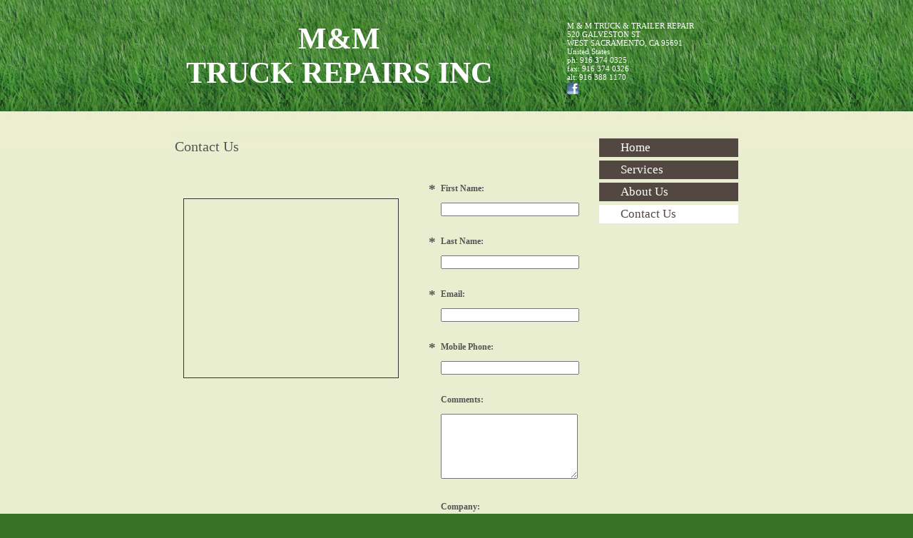

--- FILE ---
content_type: text/html
request_url: http://mmtruckrepair.com/contact_us
body_size: 8090
content:
<!DOCTYPE html PUBLIC "-//W3C//DTD XHTML 1.0 Strict//EN" "http://www.w3.org/TR/xhtml1/DTD/xhtml1-strict.dtd">
<html lang="en" xmlns="http://www.w3.org/1999/xhtml" xmlns:exslt="http://exslt.org/common" xmlns:php="http://php.net/xsl">
<head xmlns=""><meta charset="utf-8"><meta http-equiv="X-UA-Compatible" content="IE=7"><meta name="Generator" content="Site Solution - lunarlander"><meta name="DESCRIPTION" id="mDescription" content="M &amp; M TRUCK &amp; TRAILER REPAIR"><meta name="KEYWORDS" id="mKeywords" content="Automotive/motor vehicle maintenance, M &amp; M TRUCK &amp; TRAILER REPAIR, Contact Us, 618 GALVESTON ST, WEST SACRAMENTO, CA">
	<link href="https://s.turbifycdn.com/lm/lib/smb/css/hosting/yss/v2/mc_global.195798.css" id="globalCSS" media="screen" rel="stylesheet" type="text/css" />
	<link href="https://s.turbifycdn.com/lm/themes/yhoo/ga/platonic/duboce/palette1/4.0.3/en-us/theme.css" id="themeCSS" media="screen" rel="stylesheet" type="text/css" />
	<link href="https://s.turbifycdn.com/ln/lib/smb/assets/hosting/yss/extensions/css/mc_yss_extensions.195289.css" id="extensionsCSS" media="screen" rel="stylesheet" type="text/css" />
	<style type="text/css">/*@@@@@@@@@@@@@@@@@@@@@@@@@@@@@@@@@@@@@@@@@@@@@@@@@@@@@@@@@@
WARNING: THESE RULES ARE ALSO FOUND IN THE FORM BUILDER PAGE 
@@@@@@@@@@@@@@@@@@@@@@@@@@@@@@@@@@@@@@@@@@@@@@@@@@@@@@@@@@*/
/* should go in dialog.css - fix for IE6 :hover */
#yssDialog_Edit-Control .multiOptEditor a:hover {background:50% 50%;}
/*******************************  Styles for the form on the page  *******************************/
.form .formSuccessAlert, 
.form .formErrorAlert {padding:10px 0 10px 35px;min-height:30px;_height:30px}
.form .formSuccessAlert {background:url(http://l.yimg.com/ln/assets/i/nt/ic/ut/bsc/info28_1.gif) 0 5px no-repeat;}
.form .formErrorAlert {background:url(http://l.yimg.com/ln/assets/i/nt/ic/ut/bsc/warn28_1.gif) 0 5px no-repeat;}
.form .formErrorAlert p {margin-bottom:5px !important;}
.form {padding:20px .5em 20px 1.5em;zoom:1;position:relative;}
.form .formElement {position:relative;zoom:1;}
.form p {margin:3px 0 0 !important;}
.form .control {margin-bottom:0 !important;_position:relative;}
.form .control button.fe_submit, 
.form .control button.btn_bg_calendar {*margin-left:5px !important;}
.form label {display:block;margin:0 0 1em;font-weight:bold;}
.form fieldset {margin-top:-6px;*margin-top:-4px;}
.form fieldset label {font-weight:normal;margin:0 0 .5em;}
.form fieldset input {width:auto;margin:0 .5em 0 0 !important;vertical-align:text-bottom;*vertical-align:middle;}
.form fieldset button {margin:10px auto;}
/* Less pixels for Firefox than for other browsers */
.form button.fe_reset {margin-left:27px;}
.form button.fe_reset,x:-moz-any-link {margin-left:17px;} 
.form input,
.form textarea {width:97%;_width:95%;margin:0;max-width:300px;}
.form select {width:100%;max-width:300px;}
.form .ft {max-width:300px;text-align:center;margin:2.5em 0;}
.form .ft input {width:auto;margin:0 5px;padding:.2em .7em;}
.form .customPhone input,
.form .customDate input,
.form .customDate select {display:block;width:100%;margin:0 5px 5px 0;}
.form .customPhone label,
.form .customDate label {float:left;width:50px;margin-right:10px;}
.form .customDate label.month,
.form .customDate label.day {width:48px;}
.form .customDate label.year {width:60px;}
.form .customAddress .city {float:left;width:67%;max-width:210px;}
.form .customAddress .zipCode {float:left;width:30%;max-width:90px;}
.form .customAddress input {width:97%;margin:0 0 .5em 0;display:block;} 
.form .clearIt {clear:left;}
/* required fields */
em.fe_required,
em.fe_error {position:absolute;left:-1em;top:-3px;font-weight:bold;font-size:1.6em;width:.8em;font-style:normal;text-align:center;}
div.fe_error input.fe_required,
div.fe_error textarea.fe_required {outline:2px solid yellow;background:#ffffaa;}
/* hidding the select because of IE6 (windowed element) */
.overlayOn select {visibility:hidden;}
/* kills inheritance from .module (which is styled in some templates) */
.form .module {border:0 !important;padding:0 !important; background:none !important;margin:0 0 1.5em !important;}
/* to reduce the gap above the pargaraphs in admin mode */

#formmasks .actionBtn {cursor:pointer;}
/* bug #2759399 */
.form textarea[rows="3"] {max-height:3.7em;}
.form textarea[rows="4"] {max-height:4.7em;}
.form textarea[rows="5"] {max-height:5.7em;}
.form textarea[rows="6"] {max-height:6.7em;}
.form textarea[rows="7"] {max-height:7.7em;}
.form textarea[rows="8"] {max-height:8.7em;}
.form textarea[rows="9"] {max-height:9.7em;}
.form textarea[rows="10"] {max-height:10.7em;}
.form textarea[rows="11"] {max-height:11.7em;}
.form textarea[rows="12"] {max-height:12.7em;}
.form textarea[rows="13"] {max-height:13.7em;}
.form textarea[rows="14"] {max-height:14.7em;}
.form textarea[rows="15"] {max-height:15.7em;}
.form textarea[rows="16"] {max-height:16.7em;}
.form textarea[rows="17"] {max-height:17.7em;}
.form textarea[rows="18"] {max-height:18.7em;}
.form textarea[rows="19"] {max-height:19.7em;}
.form textarea[rows="20"] {max-height:20.7em;}

/*****************************  Calendar starts *****************************/
/*
Copyright (c) 2009, Yahoo Inc. All rights reserved.
Code licensed under the BSD License:
http://developer.yahoo.net/yui/license.txt
version: 2.7.0
*/
/* TJK */
/* so clicking on the right hand side of it close the calendar */
.wgt_calendar_box {width:12em;} 
.yui-calcontainer a.calnavleft,
.yui-calcontainer a.calnavright {
    background:url(http://wh.lumcs.com/i/us/wh/gr/ast/d_adfe/galaga_calendar_arrows_1.gif) no-repeat; 
	width:25px; 
	height:15px; 
    top:0;
    bottom:0;
    cursor:pointer;
}
/* Fixing calendar widget in IE6 as it created issue with the iframe (layout and clickability) */
.wgt_calendar_box .underlay,
.wgt_calendar_box form {display:none;}
.wgt_calendar_box {z-index:3;}
.wgt_calendar_box .module {background:none;}
.wgt_calendar_iframe {z-index:5;}
.yui-calcontainer a.calnavleft {left:-10px;margin-left:.4em;background-position:-73px 0;}
.yui-calendar a.calnavright {right:-10px;margin-right:.4em;background-position:-98px 0 !important;}
/* TJK */
.yui-calcontainer {position:relative;float:left;_overflow:hidden;font-size:.8em;}
.yui-calcontainer iframe {position:absolute;border:none;margin:0;padding:0;z-index:0;width:100%;height:100%;left:0;top:0;}
.yui-calcontainer iframe.fixedsize {width:50em;height:50em;top:-1px;left:-1px;}
.yui-calcontainer.multi .groupcal{z-index:1;float:left;position:relative;}
.yui-calcontainer .title{position:relative;z-index:1;}
.yui-calcontainer .close-icon {position:absolute;z-index:1;text-indent:-10000em;overflow:hidden;}
.yui-calendar{position:relative;}
.yui-calendar .calnavleft {position:absolute;z-index:1;text-indent:-10000em;overflow:hidden;}
.yui-calendar .calnavright{position:absolute;z-index:1;text-indent:-10000em;overflow:hidden;}
.yui-calendar .calheader{position:relative;width:100%;text-align:center;}
.yui-calcontainer .yui-cal-nav-mask {position:absolute;z-index:2;margin:0;padding:0;width:100%;height:100%;_width:0;_height:0;left:0;top:0;display:none;}
.yui-calcontainer .yui-cal-nav{position:absolute;z-index:3;top:0;display:none;}
.yui-calcontainer .yui-cal-nav .yui-cal-nav-btn{display:-moz-inline-box;display:inline-block;}
.yui-calcontainer .yui-cal-nav .yui-cal-nav-btn button  {display:block;*display:inline-block;*overflow:visible;border:none;background-color:transparent;cursor:pointer;}
.yui-calendar .calbody a:hover {background:inherit;}
p#clear{clear:left;padding-top:10px;}
.yui-calcontainer{background-color:#f2f2f2;border:1px solid #808080;padding:10px;}
.yui-calcontainer.multi{padding:0 5px 0 5px;}
.yui-calcontainer.multi .groupcal{background-color:transparent;border:none;padding:10px 5px 10px 5px;margin:0;}
.yui-calcontainer .title{/*background:url(../../../../assets/skins/sam/sprite.png) repeat-x 0 0;*/border-bottom:1px solid #ccc;font:100% sans-serif;color:#000;font-weight:bold;height:auto;padding:.4em;margin:0 -10px 10px -10px;top:0;left:0;text-align:left;}
.yui-calcontainer.multi .title{margin:0 -5px 0 -5px;}
.yui-calcontainer.withtitle{padding-top:0;}
.yui-calendar{border-spacing:0;border-collapse:collapse;font:100% sans-serif;text-align:center;margin:0;}
.yui-calendar .calhead {background:transparent;border:none;vertical-align:middle;padding:0;}
.yui-calendar .calheader {background:transparent;font-weight:bold;padding:0 0 .6em 0;text-align:center;}.yui-calendar .calheader img{border:none;}
.yui-calendar .calweekdayrow{height:2em;}
.yui-calendar .calweekdayrow th{padding:0;border:none;}
.yui-calendar .calweekdaycell{color:#000;font-weight:bold;text-align:center;width:2em;}
.yui-calendar .calfoot{background-color:#f2f2f2;}
.yui-calendar .calrowhead,.yui-calendar .calrowfoot {color:#a6a6a6;font-size:85%;font-style:normal;font-weight:normal;border:none;}
.yui-calendar .calrowhead{text-align:right;padding:0 2px 0 0;}
.yui-calendar .calrowfoot{text-align:left;padding:0 0 0 2px;}
.yui-calendar td.calcell{border:1px solid #ccc;background:#fff;padding:1px;height:1.6em;line-height:1.6em;text-align:center;white-space:nowrap;}
.yui-calendar td.calcell a{color:#06c;display:block;height:100%;text-decoration:none;}
.yui-calendar td.calcell.today{background-color:#000;}
.yui-calendar td.calcell.today a{background-color:#fff;}
.yui-calendar td.calcell.oom{background-color:#ccc;color:#a6a6a6;cursor:default;}
.yui-calendar td.calcell.selected{background-color:#fff;color:#000;}
.yui-calendar td.calcell.selected a{background-color:#b3d4ff;color:#000;}
.yui-calendar td.calcell.calcellhover{background-color:#426fd9;color:#fff;cursor:pointer;}
.yui-calendar td.calcell.calcellhover a{background-color:#426fd9;color:#fff;}
.yui-calendar td.calcell.previous{color:#e0e0e0;}
.yui-calendar td.calcell.restricted{text-decoration:line-through;}
.yui-calendar td.calcell.highlight1{background-color:#cf9;}
.yui-calendar td.calcell.highlight2{background-color:#9cf;}
.yui-calendar td.calcell.highlight3{background-color:#fcc;}
.yui-calendar td.calcell.highlight4{background-color:#cf9;}
.yui-calendar a.calnav{border:1px solid #f2f2f2;padding:0 4px;text-decoration:none;color:#000;zoom:1;}
.yui-calendar a.calnav:hover {cursor:pointer;}
.yui-calcontainer .yui-cal-nav-mask {background-color:#000;opacity:.25;filter:alpha(opacity=25);}
.yui-calcontainer .yui-cal-nav {font-family:arial,helvetica,clean,sans-serif;font-size:93%;border:1px solid #808080;left:50%;margin-left:-7em;width:14em;padding:0;top:2.5em;background-color:#f2f2f2;}
.yui-calcontainer.withtitle .yui-cal-nav{top:4.5em;}
.yui-calcontainer.multi .yui-cal-nav{width:16em;margin-left:-8em;}
.yui-calcontainer .yui-cal-nav-y,
.yui-calcontainer .yui-cal-nav-m,
.yui-calcontainer .yui-cal-nav-b {padding:5px 10px 5px 10px;}
.yui-calcontainer .yui-cal-nav-b {text-align:center;}
.yui-calcontainer .yui-cal-nav-e {margin-top:5px;padding:5px;background-color:#EDF5FF;border-top:1px solid black;display:none;}
.yui-calcontainer .yui-cal-nav label {display:block;font-weight:bold;}
.yui-calcontainer .yui-cal-nav-mc {width:100%;_width:auto;}
.yui-calcontainer .yui-cal-nav-y input.yui-invalid{background-color:#FFEE69;border:1px solid #000;}
.yui-calcontainer .yui-cal-nav-yc {width:4em;}
.yui-calcontainer .yui-cal-nav .yui-cal-nav-btn {border:1px solid #808080;background-color:#ccc;margin:auto .15em;}
.yui-calcontainer .yui-cal-nav .yui-cal-nav-btn button{padding:0 8px;font-size:93%;line-height:2;*line-height:1.7;min-height:2em;*min-height:auto;color:#000;}
.yui-calcontainer .yui-cal-nav .yui-cal-nav-btn.yui-default {border:1px solid #304369;background-color:#426fd9;}
.yui-calcontainer .yui-cal-nav .yui-cal-nav-btn.yui-default button{color:#fff;}

/*****************************  Calendar ends  *****************************/

/***************************  Clock Calendar/Widget  ***********************/
/* styling the selects in the widget for different browsers */
.wgt_clock select {width:4.2em !important;*width:2.85em !important;}
.wgt_clock select.wgt_clock_4ch {width:6.2em !important;*width:4.65em !important;margin-right:6px;}
.wgt_clock select,x:-moz-any-link {width:3.2em !important;} /* for Firefox 2 */
.wgt_clock select.wgt_clock_4ch,x:-moz-any-link {width:5.4em !important;} /* for Firefox 2 */
.wgt_clock select,x:-moz-any-link,x:default {width:4.2em !important;} /* for Firefox 3 */
.wgt_clock select.wgt_clock_4ch,x:-moz-any-link,x:default {width:6.2em !important;} /* for Firefox 3 */

.wgt_calendar {margin-bottom:10px 0 !important;}
/* button in the widget (with the calendar pick) */
/* calendar icon */
.btn_bg_calendar span.s4 span {background:url(http://wh.lumcs.com/i/us/wh/gr/ast/d_adfe/galaga_calendar_arrows_1.gif) no-repeat -52px 0;position:relative;vertical-align:middle;left:5px;top:0;font-size:19px;padding-left:21px;overflow:hidden;zoom:1;}
.btn_bg_calendar span.s4 b {vertical-align: middle;}
	</style>
	<script type="text/javascript" src="https://yui-s.yahooapis.com/2.7.0/build/utilities/utilities.js"></script><script type="text/javascript" src="https://s.turbifycdn.com/ln/assets/lib/common/widgets/2/container/container_2.1.0.js"></script><script type="text/javascript">
            var $D  =  YAHOO.util.Dom;
            var $E  =  YAHOO.util.Event;
            var $A  =  YAHOO.util.Anim;
            var $M  =  YAHOO.util.Motion;
            var $EA =  YAHOO.util.Easing;
            var $DD =  YAHOO.util.DD;
            var $C  =  YAHOO.util.Connect;
            var $   =  $D.get;

            YAHOO.namespace ("Smb.Asteroids.Logger");
            YAHOO.Smb.Asteroids.Logger = {
                Log : function(e) {
                    if (typeof console !== 'undefined') {
                        console.log(e);
                    }
                }
            }
            var $LOG = YAHOO.Smb.Asteroids.Logger.Log;
        </script>
	<title>M &amp; M TRUCK &amp; TRAILER REPAIR - Contact Us</title>
</head>
<body class="lo_layout3wt">
<div id="body">
<div id="doc">
<div id="hd" xmlns="">
<style type="text/css">blockquote {margin-right:0;padding-right:0}
</style>
<div id="hContent">
<div class="editorWrap" id="headerContent">
<div class="editable rte flexContent" id="headerZoneElement" rel="itemGuid.sit.hc.001">
<h1 data-mce-style="text-align: center;" style="text-align: center;"><span data-mce-style="font-family: arial black,avant garde;" style="font-family: arial black,avant garde;"><strong>M&amp;M TRUCK&nbsp;</strong></span><span data-mce-style="font-family: arial black,avant garde;" style="font-family: arial black,avant garde;"><strong>REPAIRS INC</strong></span></h1>
</div>
</div>
</div>

<div id="hMisc">
<div class="contactInfoContainer" style="width:auto;height:auto">
<p class="vcard"><span class="fn org"><span class="organization-name">M &amp; M TRUCK &amp; TRAILER REPAIR</span></span><br />
<span class="adr"><span class="street-address">520 GALVESTON ST</span><br />
<span class="locality">WEST SACRAMENTO</span><span class="separator">, </span><span class="region">CA</span> <span class="postal-code">95691</span><br />
<span class="country-name">United States</span></span><br />
<span class="phoneNumbers"><span class="tel"><span class="type">ph: </span>916 374 0325</span><br />
<span class="tel"><span class="type">fax: </span>916 374 0326</span><br />
<span class="tel"><span class="type">alt: </span>916 388 1170</span></span></p>

<div class="social-contact-info"><span class="social-contact-info-wrap"><a href="https://www.facebook.com/MMT95691?ref=hl" target="_blank"><img alt="Facebook" class="small-icon-sprite ico-facebook" height="16" src="https://s.turbifycdn.com/ln/assets/i/spacer.gif" width="16" /></a></span></div>

<p></p>
</div>
</div>
</div>

<div class="navpos_east" id="wrapper">
<div class="tglsty_arrow sub_dynamic" id="navigation" xmlns="">
<ul id="mainNav" role="navigation">
	<li class="mainNav "><a href="/home">Home</a></li>
	<li class="mainNav "><a href="/services">Services</a></li>
	<li class="mainNav "><a href="/about_us">About Us</a></li>
	<li class="mainNav active"><a href="/contact_us">Contact Us</a></li>
</ul>
</div>

<div id="bd" xmlns="">
<div id="pageName">
<div class="editorWrap" id="pageNameContent">
<div class="editable rte flexContent" id="pageNameZoneContent" rel="itemGuid.pgName.pageGuid.contact.001">
<h2>Contact Us</h2>
</div>
</div>
</div>

<div id="zWrap">
<div id="zA">
<div class="widget-layout-wrap " id="zA-widget-layout-wrap" rel="">
<div class="modWrap"></div>
</div>
</div>

<div id="zB">
<div class="widget-layout-wrap " id="zB-widget-layout-wrap" rel="">
<div class="modWrap">
<style type="text/css">.buttons { text-align:left;position:relative;top:0;left:0;width:160px;margin:0 auto; }
            #update-button-wrapper { position:absolute;left:0;top:0;margin-left:0; }
            #cancel-button-wrapper { position:absolute;right:0;top:0;margin-left:0; }

            #errorMapContainer {width:100%;margin-bottom:10px;display:none;}

            #mapAlertContainer {margin:0;padding-top:10px;float:left;position:relative;display:none;background:#fff;}
            #mapFailureBlock {padding:10px;}
            #mapFailureBlock img {float:left;position:relative;}
            #mapFailureBlock .errorContent {margin-left:45px;color:#000;}
            #mapFailureBlock .toolbar-btn, .toolbar-btn-size-M{margin:10px auto 10px auto;cursor:pointer;}

            #mapOverlay {display:none; -moz-opacity:0.5; filter:alpha(opacity=50);opacity:0.5;position:absolute; top:0; left:0; background-color:#000000}
            #mapButton {display:none;position:absolute;cursor:pointer;}
            #mapZone {margin-top:20px; margin-bottom:30px; position:relative;}

            #mapNoDisplay {text-align:left;position:relative;top:0;left:0;margin:10px auto;min-height:30px}
            #mapNoDisplay .toolbar-btn {cursor:pointer;}
            #bd #zB #mapZone{min-height:250px;}
</style>
<div id="mapZone">
<div id="mapContainer"></div>

<div id="mapDrivingDirections"></div>
</div>
</div>
</div>
</div>

<div id="zC">
<div class="widget-layout-wrap " id="zC-widget-layout-wrap" rel="">
<div class="modWrap">
<div class="module_container module_app_contact_us" id="mcontainer_zC.1">
<form class="module_bd_container form" id="mbdcontainer_zC.1">
<div class="displayNone formAlertContainer" id="mbdcontainer_zC.1_AlertContainer"></div>
<input id="mbdcontainer_zC.1_EmailAddress" name="emailAddress" type="hidden" value="farzeem@mmtruckrepair.com" /><input id="mbdcontainer_zC.1_Crumb" name=".crumb" type="hidden" value="16757911959_uIplc.7QtvV7AkO4abJG1rMDU-" /><input id="mbdcontainer_zC.1_JSONPayload" name="json_payload" type="hidden" value="" /><input id="mbdcontainer_zC.1_FormDataName" name="formDataName" type="hidden" value="" /><input id="mbdcontainer_zC.1_FormDescription" name="formDescription" type="hidden" value="Main customer contact form" /><input id="mbdcontainer_zC.1_FormGuid" name="formGuid" type="hidden" value="itemRecordGuid.54e9235c6d8f00.32283242" />
<div class="module formElement " id="module_itemRecordGuid.54e9235c6d8f00.32283243"><em class="fe_required" id="mf_itemGuid.54e9235c6d8e64.96144893_req">*</em><label class="modfield label 
                editable flexContent rte_limited_a" for="itemGuid.54e9235c6d8e64.96144893_field" id="mf_itemGuid.54e9235c6d8e64.96144892" rel="itemGuid.54e9235c6d8e64.96144892">First Name:</label><input class="fe_ctrl_input fe_kind_profileFirstName fe_entity_profile fe_datatype_name fe_required" id="itemGuid.54e9235c6d8e64.96144893_field" maxlength="255" name="itemGuid.54e9235c6d8e64.96144893" type="text" /></div>

<div class="module formElement " id="module_itemRecordGuid.54e9235c6d8f00.32283244"><em class="fe_required" id="mf_itemGuid.54e9235c6d8e64.96144896_req">*</em><label class="modfield label 
                editable flexContent rte_limited_a" for="itemGuid.54e9235c6d8e64.96144896_field" id="mf_itemGuid.54e9235c6d8e64.96144895" rel="itemGuid.54e9235c6d8e64.96144895">Last Name:</label><input class="fe_ctrl_input fe_kind_profileLastName fe_entity_profile fe_datatype_surname fe_required" id="itemGuid.54e9235c6d8e64.96144896_field" maxlength="255" name="itemGuid.54e9235c6d8e64.96144896" type="text" /></div>

<div class="module formElement " id="module_itemRecordGuid.54e9235c6d8f00.32283245"><em class="fe_required" id="mf_itemGuid.54e9235c6d8e64.96144899_req">*</em><label class="modfield label 
                editable flexContent rte_limited_a" for="itemGuid.54e9235c6d8e64.96144899_field" id="mf_itemGuid.54e9235c6d8e64.96144898" rel="itemGuid.54e9235c6d8e64.96144898">Email:</label><input class="fe_ctrl_input fe_kind_profileEmail fe_entity_profile fe_datatype_email fe_required fe_valid_email" id="itemGuid.54e9235c6d8e64.96144899_field" maxlength="255" name="itemGuid.54e9235c6d8e64.96144899" type="text" /></div>

<div class="module formElement " id="module_itemRecordGuid.54e9235c6d8f00.32283246"><em class="fe_required" id="mf_itemGuid.54e9235c6d8e64.96144902_req">*</em><label class="modfield label 
                editable flexContent rte_limited_a" for="itemGuid.54e9235c6d8e64.96144902_field" id="mf_itemGuid.54e9235c6d8e64.96144901" rel="itemGuid.54e9235c6d8e64.96144901">Mobile Phone:</label><input class="fe_ctrl_input fe_kind_profileMobilePhone fe_entity_profile fe_datatype_phone fe_required" id="itemGuid.54e9235c6d8e64.96144902_field" maxlength="25" name="itemGuid.54e9235c6d8e64.96144902" type="text" /></div>

<div class="module formElement " id="module_itemRecordGuid.54e9235c6d8f00.32283247"><label class="modfield label 
                editable flexContent rte_limited_a" for="itemGuid.54e9235c6d8e64.96144905_field" id="mf_itemGuid.54e9235c6d8e64.96144904" rel="itemGuid.54e9235c6d8e64.96144904">Comments:</label><textarea class="fe_ctrl_textarea fe_kind_feedbackComment fe_entity_feedback fe_datatype_msg" cols="30" id="itemGuid.54e9235c6d8e64.96144905_field" name="itemGuid.54e9235c6d8e64.96144905" rows="6"></textarea></div>

<div class="module formElement " id="module_itemRecordGuid.54e9235c6d8f00.32283248"><label class="modfield label 
                editable flexContent rte_limited_a" for="itemGuid.54e9235c6d8e64.96144908_field" id="mf_itemGuid.54e9235c6d8e64.96144907" rel="itemGuid.54e9235c6d8e64.96144907">Company:</label><input class="fe_ctrl_input fe_kind_compCompany fe_entity_company fe_datatype_company" id="itemGuid.54e9235c6d8e64.96144908_field" maxlength="255" name="itemGuid.54e9235c6d8e64.96144908" type="text" /></div>

<div class="module formElement " id="module_itemRecordGuid.54e9235c6d8f00.32283249"><label class="modfield label 
                editable flexContent rte_limited_a" for="itemGuid.54e9235c6d8e64.96144911_field" id="mf_itemGuid.54e9235c6d8e64.96144910" rel="itemGuid.54e9235c6d8e64.96144910">Submit Your Message:</label>

<fieldset class="fe_kind_submit" xmlns:date="http://exslt.org/dates-and-times"><button class="fe_submit yss-b btn_bg_fe" type="button"><span class="s1"><span class="s2"><span class="s3"><span class="s4">Submit</span></span></span></span></button><button class="fe_reset yss-b btn_bg_fe" type="reset"><span class="s1"><span class="s2"><span class="s3"><span class="s4">Reset</span></span></span></span></button></fieldset>
</div>
</form>
</div>
</div>
</div>
</div>
</div>
</div>
</div>

<div id="ft" xmlns="">
<div id="fWrapper">
<div id="fContent">
<div class="editorWrap" id="footerContent">
<div class="editable rte flexContent" id="footerZoneElement" rel="itemGuid.sit.fc.001">
<p>Copyright 2015 M&amp;M MOBILE REPAIR SERVICE. All rights reserved.</p>

<p><a data-mce-href="https://www.turbify.com/hosting" href="https://www.turbify.com/hosting" target="_top">Web Hosting by Turbify</a></p>
</div>
</div>
</div>

<div id="fMisc">
<div class="contactInfoContainer" style="width:auto;height:auto">
<p class="vcard"><span class="fn org"><span class="organization-name">M &amp; M TRUCK &amp; TRAILER REPAIR</span></span><br />
<span class="adr"><span class="street-address">618 GALVESTON ST</span><br />
<span class="locality">WEST SACRAMENTO</span><span class="separator">, </span><span class="region">CA</span> <span class="postal-code">95691</span><br />
<span class="country-name">United States</span></span><br />
<span class="phoneNumbers"><span class="tel"><span class="type">ph: </span>916 374 0325</span><br />
<span class="tel"><span class="type">fax: </span>916 374 0326</span><br />
<span class="tel"><span class="type">alt: </span>916 388 1170</span></span></p>

<div class="social-contact-info"><span class="social-contact-info-wrap"><a href="https://www.facebook.com/MMT95691?ref=hl" target="_blank"><img alt="Facebook" class="small-icon-sprite ico-facebook" height="16" src="https://s.turbifycdn.com/ln/assets/i/spacer.gif" width="16" /></a></span></div>

<p></p>
</div>
</div>

<div id="fBadges"></div>
</div>
</div>
</div>
</div>
</body>
<script xmlns="" type="text/javascript"></script><script xmlns="" type="text/javascript" src="https://s.turbifycdn.com/ln/lib/extensions/js/turbify_ss_extensions_1675321208.js"></script><script xmlns="" type="text/javascript">
    YAHOO.namespace('Smb.Asteroids');
    var YSA = YAHOO.Smb.Asteroids;

    YSA.Nav = {
        isNavNorth : false,
        tmr : null,
        tmrInterval : 600,
        prevCloseNode : null,
        isFirstVisit : true,

        openSub : function(navNode) {
            $LOG('openSub');

            // Clear the timer if any, and if the previously opened subnav is still open (timeout expiration) 
            YSA.Nav.clearTimer();
            YSA.Nav.closePrevSubMenu();

            // For horizontal navigation, set the top position of sub-nav as the height of the 'trigger' element.
            if (YSA.Nav.isNavNorth) { 
                var subNavNode = navNode.getElementsByTagName('ul')[0];
                subNavNode.style.top = navNode.offsetHeight + 'px';
            }

            $D.addClass(navNode, 'opened');
            $D.addClass('admincontrols', 'displayNone');
        },
        closeSub : function(navNode) {
            $LOG('closeSub');
            YSA.Nav.clearTimer();
            YSA.Nav.prevCloseNode = navNode;
            YSA.Nav.tmr = setTimeout(function() { YSA.Nav.hideSub(navNode); }, YSA.Nav.tmrInterval); 
        },
        hideSub : function(navNode) {
            YSA.Nav.clearTimer();
    
            // For key board accessibility, the active sub menu is display:block., not none. So giving -999 to move it off screen in hide mode
            if (YSA.Nav.isNavNorth && $D.hasClass(navNode, 'active')) {
                var subNavNode = navNode.getElementsByTagName('ul')[0];
                subNavNode.style.top = '-999px'; 
            }
            $D.removeClass(navNode, 'opened');
            $D.removeClass('admincontrols', 'displayNone');
        },
        closePrevSubMenu : function() {
            if (YSA.Nav.prevCloseNode) {
                $LOG('Closing previous sub nav');
                YSA.Nav.hideSub(YSA.Nav.prevCloseNode);
                YSA.Nav.prevCloseNode = null;
            }
        },
        isSubOpen : function(navNode) {
            return $D.hasClass(navNode, 'opened');
        },
        toggleSub : function(navNode) {
            var NAV = YSA.Nav;
            if (NAV.isSubOpen(navNode)) {
                NAV.closeSub(navNode);
            } else {
                NAV.openSub(navNode);
            }
        },
        mouseOverTrigger : function(e) {
            $LOG('mouseOverTrigger');
            YSA.Nav.openSub(this);
        },
        mouseOutTrigger : function(e) {
            $LOG('mouseOutTrigger');
            var target = $E.getTarget(e);
            var relatedTarget = $E.getRelatedTarget(e);
            $LOG(target);
            $LOG(relatedTarget);
            YSA.Nav.closeSub(this);
        },
        mouseOverMainNav : function(e) {
            $LOG('mouseOverMainNav');
            if (!$D.hasClass(this, 'trigger')) {
                YSA.Nav.closePrevSubMenu();
            }
        },
        toggleClicked : function(e) {
            $LOG('toggle clicked');
            $LOG(e);
            $E.stopEvent(e);
            YSA.Nav.toggleSub(this.parentNode);
        },
        clearTimer : function() {
            $LOG('Clearing Nav Timer');
            if (YSA.Nav.tmr) {
                clearTimeout(YSA.Nav.tmr);
            }
            YSA.Nav.tmr = null;
        },
        clearSubNavStyles : function() {
            /* For horizontal navigation, we set the 'top' of subNav to align it with the bottom of trigger
                Now if the user chage the template from ribbon, remove this inline style. Else this old inline value will take precedence! */ 
            var subNavNode;
            var navDiv = $('navigation');
            var triggers = $D.getElementsByClassName('trigger', '', navDiv);
            for (var el in triggers) {
                if (YAHOO.lang.hasOwnProperty(triggers, el)) {
                    subNavNode = triggers[el].getElementsByTagName('ul')[0];
                    subNavNode.style.top = '';
                }
            } 
        },
        initNavSettings : function() {
            var wrapperDiv = $('wrapper');
            YSA.Nav.isNavNorth = (wrapperDiv && $D.hasClass(wrapperDiv, 'navpos_north')) ? true : false; 
        },
        init : function() {
            // For the first visit, subscribe to the layout(template) change event
            // When user changes template from the ribbon, we need to re-init this JS, based on the new templates settings. 
            if (YSA.Nav.isFirstVisit) {
                YSA.Nav.isFirstVisit = false;
                if (YSA.UiMgr) {
                    YSA.UiMgr.Layout.onChange.eventObj.subscribe(
                        function() { YSA.Nav.init() });
                }
            } else {
                YSA.Nav.clearSubNavStyles();
            }

            YSA.Nav.initNavSettings();
            var navDiv = $('navigation');
            if (! $D.hasClass(navDiv, 'sub_dynamic')) {
                return;
            }
            YSA.Nav.initNavSettings();
            var triggers = $D.getElementsByClassName('trigger', '', navDiv);
            $E.on(triggers, 'mouseover', this.mouseOverTrigger);
            $E.on(triggers, 'mouseout', this.mouseOutTrigger);
            var toggles = $D.getElementsByClassName('toggle', 'a', navDiv);
            $E.on(toggles, 'click', this.toggleClicked);
            var triggers = $D.getElementsByClassName('mainNav', '', navDiv);
            $E.on(triggers, 'mouseover', this.mouseOverMainNav);
        }
    };
    $E.on(window, 'load', YSA.Nav.init, YSA.Nav, true); 
</script><script xmlns="" type="text/javascript">
                    YAHOO.namespace("widget");
                    YAHOO.namespace("example");
        </script><script xmlns="" type="text/javascript">
            YAHOO.namespace("Smb.Asteroids.MapWidget");
            YAHOO.Smb.Asteroids.MapWidget.init = function() {
            var fullAddress = '618 GALVESTON ST, , WEST SACRAMENTO, CA, 95691';
            var mCwd = parseInt( $D.getStyle( 'mapZone', 'width' ) );
            var mCht = parseInt( $D.getStyle( 'mapZone', 'height' ) );
            var mWd = mCwd > 0 ? mCwd : 200;
            var mHt = mCht > 250 ? mCht : 250;
            $D.setStyle('mapContainer','width', mWd+'px');
            $D.setStyle('mapContainer','height',mHt+'px');
            
             
                var mapurl='https://www.google.com/maps/embed/v1/place?key=AIzaSyBtNRzLPpnGvcddhv8kzPDcpbUzk1T2Ab4&q={fullAddress}'.replace('{mWd}',mWd).replace('{mHt}',mHt).replace('{fullAddress}',escape(fullAddress));
                $('mapContainer').innerHTML='<iframe src="{mapurl}" width={mWd} height={mHt} frameborder="0" scrolling="no" allowtransparency="true"></iframe>'.replace('{mWd}',mWd).replace('{mHt}',mHt).replace('{mapurl}',mapurl);
            
            };
            $E.on(window, "load", YAHOO.Smb.Asteroids.MapWidget.init);
        </script></html>

--- FILE ---
content_type: text/css
request_url: https://s.turbifycdn.com/lm/themes/yhoo/ga/platonic/duboce/palette1/4.0.3/en-us/theme.css
body_size: 1812
content:
#zWrap dl.module_bd_container dd{margin:5px 0 30px 5%;width:95% !important}
 #zWrap dl.module_bd_container dl dd{margin:0 0 20px 20px;width:auto !important}
 #hd:after,#ft:after{content: ".";display:block;height:0;clear:both;overflow:hidden;visibility:hidden}
 #body,#hd,#pageName,#zA,#zB,#zC,#ft{zoom:1}
 #pageName {overflow:hidden;_overflow:visible;_overflow-x:hidden}
 /***************************************
 Theme: Platonic - Derived From: Portland  
 ***************************************/
 #hd{min-height:127px;_height:127px;overflow:hidden;_overflow:visible;_overflow-x:hidden}
 #bd{min-height:36em;_height:36em}
 #ft{min-height:40px;_height:40px;overflow:hidden;_overflow:visible;_overflow-x:hidden}
 #hd{width:100%;float:left;position:relative;padding-bottom:80px}
 #hContent{float:left;width:460px;padding:30px 0 0 0;position:relative;left:50%;margin:0 0 0 -395px;display:inline}
 #hMisc{float:left;width:235px;padding:30px 0 0 0;position:relative;left:50%;margin-left:90px;display:inline}
 .navpos_east #navigation{clear:both;position:relative;float:left;left:50%;margin-top:-27px;margin-left:200px;width:195px;display:inline;min-height:30px;_height:30px;}
 ul#mainNav li a{_zoom:1;display:block;padding:3px 3px 3px 30px}
 #bd{zoom:1;width:605px;float:left;display:inline;position:relative;left:50%;margin-top:-27px;margin-left:-790px;padding-top:10px}
 #pageName{width:575px;margin-bottom:20px}
 #fContent{width:794px;margin:0 auto;padding:13px 0}
 #fMisc{display:none}
 #hd{*float:none;}
 #body{min-width:805px}
 #fContent:after{content:".";visibility:hidden}
 ul#mainNav li{_zoom:1;}
 #fBadges {width:794px;margin-left:auto;margin-right:auto;text-align:right;}
 #fBadges a {margin: 0 0 0 15px;}
 #body .sub_static #mainNav .subNav a {padding-left:45px;}
 
 
 /***************************************
 Theme: Duboce - Derived From: Twill  
 ***************************************/
 
 	
 	
 		
 		#body {
 			font-size: 12px;
 			font-family: Times,"Times New Roman",serif;
 		}
 
 		
 		p {
 		
 		}		
 
 		
 		hr {
 		
 		}		
 		
 		
 		#body h1 {
 			font-size: 42px;
 		}
 
 		
 		#body h2 {
 			font-size: 20px;
 		}
 
 		
 		#body h3 {
 			font-size: 22px;
 		}
 
 		
 		#body h4 {
 			font-weight: bold;
 		}
 
 		
 		
 		#ft {
 			font-size: 11px;
 			font-weight:bold;
 		}
 
 		
 		#hMisc {
 			font-size: 11px;
 		}
 
 		
 		#fContent {
 			text-align: right;
 		}
 
 
 		
 		ul#mainNav li a:link,
 		ul#mainNav li a:visited {
 			font-size: 17px;
 		}
 
 		ul#mainNav li a:hover,
 		ul#mainNav li a:active,
 		ul#mainNav li a:focus,
 		ul#mainNav li.active a:link,
 		ul#mainNav li.active a:visited {
 
 		}
 
 		#hMisc a:link,
 		#hMisc a:visited,
 		#ft a:link,
 		#ft a:visited {
 			font-weight: bold;
 		}
 
 
 		body  {
 		}
 
 		#bd,
 		#navigation {
 			padding-top: 7px;
 			background-repeat: repeat-x;
 		}
 		
 		#hd {
 			background-repeat: repeat-x;			
 			background-position: bottom left;
 		}
 		
 		#zWrap {
 
 		}
 		
 
 		#zB	#mapZone {
 			border-width: 1px;
 			border-style: solid;
 			_border-width: 0;
 		}
 		
 		#zB #mapContainer {
 			_border-width: 1px;
 			_border-style: solid;
 		}
 		
 		ul#mainNav li {
 			border-bottom-width: 5px;
 			border-bottom-style: solid;
 		}
 
 
 		/* 
 		 * direction and color of the arrow (assuming arrow sprite)
 		 */
 		#body .toggle img {
 			background-position: -36px 0; 
 		}
 	
 		/* 
 		 * direction and color of the arrow for the "active" item
 		 */
 		#body .active .toggle img {
 			background-position: -156px 0; 
 		}
  
 		/* 
 		 * links for BOTH static and dynamic sub menus 
 		 * use this rule to group declarations common to the two different types of menus (static/dynamic)
 		 */
 		#body #mainNav .subNav a {
 			font-size: 13px; 
 			font-family: "Trebuchet MS"; 
 			text-transform: normal;
 		}
 		
 		/* 
 		 * :hover and selected (active) links for BOTH static and dynamic sub menus
 		 * they are both styled the same 
 		 */
 		
 		/* 
 		 * list items in static sub menus
 		 */
 		#body .sub_static #mainNav .active li {
 		}
 	
 		/* 
 		 * sub menus (fly-out) 
 		 */
 		#body .sub_dynamic #mainNav .subNav {
 			border-style: solid; 
 			border-width: 1px; 
 		}
 
 
 
 
 
 /**************************************************************
 Theme: Platonic - Derived From: Portland
 Layout: Layout 1 - Derived from: Layout 1 with Title
 **************************************************************/
 .lo_layout1 #pageName {display:none}
 
 
 /**************************************************************
 Theme: Duboce - Derived From: Twill
 Layout: Layout 1 - Derived from: Layout 1 with Title
 **************************************************************/
 
 
 /**************************************************************
 Theme: Platonic - Derived From: Portland
 Layout: Layout 1 with Title - Derived from: Layout 1 with Title
 **************************************************************/
 .lo_layout1 #zA, .lo_layout1wt #zA {width:575px;padding-bottom:27px}
 .lo_layout1 #zB, .lo_layout1wt #zB {float:left;width:300px;margin:0 30px 15px 0}
 .lo_layout1 #zC, .lo_layout1wt #zC {float:left;width:245px;margin:0 0 15px 0}
 .lo_layout1 #zB	#mapZone, .lo_layout1wt #zB	#mapZone {width:290px;height:205px}
 .lo_layout1 #zB	#drivingDirectionsLnk, .lo_layout1wt #zB	#drivingDirectionsLnk {top:215px}
 .lo_layout1 #zC form#contactForm, .lo_layout1wt #zC form#contactForm {width:220px}
 
 
 /**************************************************************
 Theme: Duboce - Derived From: Twill
 Layout: Layout 1 with Title - Derived from: Layout 1 with Title
 **************************************************************/
 .lo_layout1 #zA, .lo_layout1wt #zA {
 	background-position: 0 100%;
 	background-repeat: repeat-x;
 }
 
 
 /**************************************************************
 Theme: Platonic - Derived From: Portland
 Layout: Layout 2 with Title - Derived from: Layout 2 with Title
 **************************************************************/
 .lo_layout2wt #zA {float:left;width:270px;margin-right:30px}
 .lo_layout2wt #zB {float:left;width:275px}
 .lo_layout2wt #zC {clear:left;width:575px;margin:0 0 15px 0;padding-top:15px}
 .lo_layout2wt #zB	#mapZone {width:265px;height:205px}
 .lo_layout2wt #zB	#drivingDirectionsLnk {top:215px}
 .lo_layout2wt #zC form#contactForm {width:280px;margin-left:20px}
 
 
 /**************************************************************
 Theme: Duboce - Derived From: Twill
 Layout: Layout 2 with Title - Derived from: Layout 2 with Title
 **************************************************************/
 .lo_layout2wt #zC {
 	background-repeat: repeat-x;
 }
 
 
 /**************************************************************
 Theme: Platonic - Derived From: Portland
 Layout: Layout 3 with Title - Derived from: Layout 3 with Title
 **************************************************************/
 .lo_layout3wt #zA, .lo_layout3wt #zB {float:left;width:325px;clear:left;margin-right:30px}
 .lo_layout3wt #zC {width:220px}
 .lo_layout3wt #zB, .lo_layout3wt #zC {padding-bottom:20px}
 .lo_layout3wt #zB	#mapZone {width:300px;height:205px}
 .lo_layout3wt #zB	#drivingDirectionsLnk {top:215px}
 .lo_layout3wt #zC form#contactForm {width:200px}
 
 
 /**************************************************************
 Theme: Duboce - Derived From: Twill
 Layout: Layout 3 with Title - Derived from: Layout 3 with Title
 **************************************************************/
 
 #body {
 	color: #515655;
 }
 
 #hd {
 	color: #ffffff;
 }
 		
 #ft {
 	color: #ffffff;
 }
 
 #body a:link,
 #body a:visited {
 	color: #13500D;
 }
 		
 #body a:hover,
 #body a:focus,
 #body a:active {
 	text-decoration: none;
 }
 		
 #hd h1 a:link, #hd h1 a:visited {
 	color: #ffffff;
 	text-decoration: none;
 }
 
 ul#mainNav li a:link,
 ul#mainNav li a:visited {
 	color: #515655;
 }
 
 #hMisc a:link,
 #hMisc a:visited,
 #ft a:link,
 #ft a:visited {
 	color: #ffffff;
 }
 
 html {
 	background-color: #387028 !important;
 }
 
 #body  {
 	background-color: #EAEED1;
 }
 
 #bd,
 #navigation {
 	background-image: url(https://turbifycdn.com/lm/themes/yhoo/ga/platonic/duboce/palette1/4.0.3/en-us/images/za_zb_zc.png);
 }
 		
 #hd {
 	background-color: #EAEED1;
 	background-image: url(https://turbifycdn.com/lm/themes/yhoo/ga/platonic/duboce/palette1/4.0.3/en-us/images/hd.jpg);
 }
 		
 ul#mainNav li a:link,
 ul#mainNav li a:visited {
 	background-color: #534741;
 	color: #ffffff;
 }
 
 ul#mainNav li a:hover,
 ul#mainNav li a:active,
 ul#mainNav li a:focus,
 ul#mainNav li.active a:link,
 ul#mainNav li.active a:visited {
 	background-color: #ffffff;
 	color: #534741;
 }
 
 #ft {
 	background-color: #387028;
 }
 
 #zB	#mapZone {
 	border-color: #333333;
 }
 		
 #zB #mapContainer {
 	_border-color: #333333;
 }
 		
 ul#mainNav li {
 	border-bottom-color: #eaeed1;
 }
 
 #body #mainNav .subNav a {
 	background-color: #534741; 
 	color: #FFFFFF; 
 }
 		
 #body #mainNav .subNav a:hover,
 #body #mainNav .active-sub a {
 	background-color: #FFFFFF;
 	color: #534741;
 }
 		
 #body #mainNav .active .subnav a {
 	background-color: #FFFFFF;
 }
 		
 #body .sub_dynamic #mainNav .subNav {
 	border-color: #ABB2C4; 
 }
 
 .lo_layout1 #zA, .lo_layout1wt #zA {
 	background-image: url(https://turbifycdn.com/lm/themes/yhoo/ga/platonic/duboce/palette1/4.0.3/en-us/images/za_zb_zc.png);
 }
 .lo_layout2wt #zC {
 	background-image: url(https://turbifycdn.com/lm/themes/yhoo/ga/platonic/duboce/palette1/4.0.3/en-us/images/za_zb_zc.png);
 }
